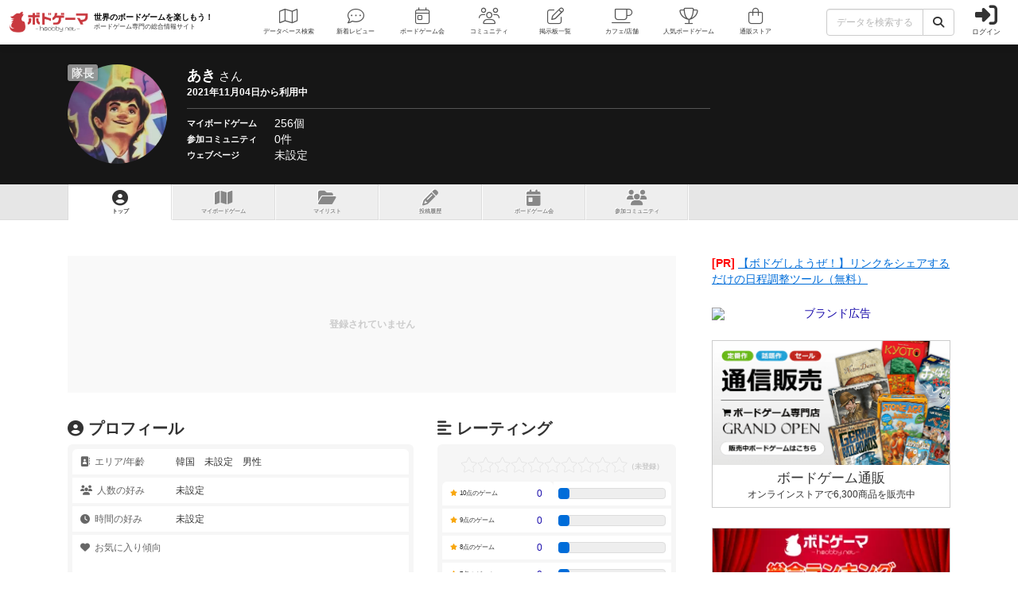

--- FILE ---
content_type: text/css
request_url: https://dm1i7q1ruvbhg.cloudfront.net/assets/component_list--articles-c0f3a315fafe4d7bd413fda3f9dc6c11d2ae1d1db02e444083f35e5c5c791e1c.css
body_size: 4435
content:
.list--articles{*zoom:1;clear:both}.list--articles:after{content:".";display:block;clear:both;height:0;visibility:hidden}.list--articles .themes{padding-bottom:8px;text-align:center}.list--articles .themes a{font-size:1.0rem;color:#006DD9;font-weight:bold;text-decoration:underline;display:inline-block;margin:0 6px}.list--articles>ul>li{*zoom:1}.list--articles>ul>li:after{content:".";display:block;clear:both;height:0;visibility:hidden}.list--articles .category{-webkit-text-shadow:-1px -1px 0px rgba(0,0,0,0.4);-moz-text-shadow:-1px -1px 0px rgba(0,0,0,0.4);-ms-text-shadow:-1px -1px 0px rgba(0,0,0,0.4);text-shadow:-1px -1px 0px rgba(0,0,0,0.4);border-radius:0 0 2px 0;padding:5px 7px;line-height:1;color:#fff;font-weight:bold;display:inline-block;position:absolute}.list--articles .category.reviews{background-color:#2CB200}.list--articles .category.instructions{background-color:#FFA31A}.list--articles .category.strategies{background-color:#8500B2}.list--articles .category.replays{background-color:#911111}.list--articles .cover-game.mute-announce{padding:15px 0;margin:30px 0;background-color:#f9f9f9;color:#aaa}.list--articles .cover-game.hidden{display:none}.list--articles .cover-user{margin-bottom:1px}.list--articles .cover-user.mute-announce{padding:15px 0;margin:15px 0;background-color:#f9f9f9;min-height:0;cursor:pointer}.list--articles .cover-user.mute-announce .mute-announce-text{margin:auto;text-align:center;line-height:1.5}.list--articles .cover-user.hidden{display:none}.list--articles .cover-user .hash{position:absolute;height:0;display:block;margin-top:-120px}.list--articles .cover-user .cover img{border-radius:50% 50%;box-shadow:0 0 5px rgba(0,0,0,0.1);border:1px solid #ddd;display:block;margin-bottom:5px}.list--articles .cover-user .cover a{color:#006DD9;font-weight:bold}.list--articles .cover-user .cover .name{text-align:center}.list--articles .cover-user .cover .relation .button{margin-top:15px;text-align:center;box-shadow:0 0 3px 0 rgba(0,0,0,0.15);border-radius:3px;cursor:pointer;padding:10px 3px;font-size:0.7rem;display:block;color:#333}.list--articles .cover-user .cover .relation .button .font-awesome-icon{padding-left:4px;padding-right:4px}.list--articles .cover-user .cover .relation .relation-content-list .relation-content-list-item a{padding:15px !important;font-size:1.5rem;font-weight:normal;color:#333;display:flex;justify-content:space-between}.list--articles .cover-user .cover .relation .relation-content-list .relation-content-list-item a::before{content:none}.list--articles .cover-user .cover .relation .relation-content-list .relation-content-list-item a i.font-awesome-icon{display:none}.list--articles .cover-user .name{padding:3px 3px 0 3px;font-size:0.8rem;text-decoration:underline}.list--articles .cover-user .attach{border-radius:13px 13px;-ms-box-shadow:0px 0px 10px rgba(0,0,0,0.3);box-shadow:0px 0px 10px rgba(0,0,0,0.3);text-align:center;position:absolute;z-index:1;background-color:#333;width:26px;height:26px;color:#fff;right:0;cursor:pointer}.list--articles .cover-user .attach i.font-awesome-icon{padding-right:0;padding-top:13px;line-height:0;font-size:1.45rem}.list--articles .cover-user .attach:hover{color:#fff;background-color:#555}.list--articles .cover-user .message{clear:both;padding-top:15px}.list--articles .cover-user .message p{background-color:#FFFFBF;border:2px solid #F9A01B;padding:10px;line-height:1.35;font-size:0.8rem;font-weight:bold}.list--articles .cover-user .message p i.font-awesome-icon{border-radius:50% 50%;background-color:#333;color:#fff;padding:2px 4px}.list--articles .cover-user .message p .title{text-align:center;display:block;border-bottom:1px solid #222;padding-bottom:3px;margin-bottom:3px}.list--articles .cover-user .message p .red{color:#C93A40}.list--articles .players{border-radius:6px;margin-bottom:15px;margin-top:-5px}.list--articles .players .player{padding-right:10px;display:inline-block;font-weight:bold}.list--articles .players .player img{border-radius:10px 10px;border:1px solid #ccc;margin-right:5px;width:20px;height:20px;display:inline-block}.list--articles .comment{*zoom:1}.list--articles .comment:after{content:".";display:block;clear:both;height:0;visibility:hidden}.list--articles .comment .opening_day{font-weight:bold}.list--articles .comment .space-title{margin-bottom:15px;padding-bottom:10px;border-bottom:2px solid #2CB200;color:#2CB200;font-weight:bold;font-size:3rem;padding-top:12px}.list--articles .comment .theme{*zoom:1;padding-bottom:15px}.list--articles .comment .theme:after{content:".";display:block;clear:both;height:0;visibility:hidden}.list--articles .comment .theme .item{border-radius:6px;margin:7px 7px 0 0;background-color:#f3f3f3;padding:5px 7px;font-size:0.95rem;color:#333;float:left}.list--articles .comment .data .evalution{font-size:1.2rem}.list--articles .comment .data .evalution .title{font-size:2rem;text-decoration:underline}.list--articles .comment .data .evalution .count{color:#C93A40;font-size:2rem;display:inline;font-weight:bold}.list--articles .comment .data .evalution .poster{display:inline;color:#888;font-weight:normal}.list--articles .comment .data .evalution a{color:#006DD9;text-decoration:underline;font-weight:normal}.list--articles .comment .data .evalution .user{border-radius:10px 10px;width:20px;height:20px;border:1px solid #ccc;display:inline-block;vertical-align:middle;margin-top:-3px}.list--articles .comment .data .evalution .name{font-weight:bold;font-size:1.45rem}.list--articles .comment .data .players,.list--articles .comment .data .playtime,.list--articles .comment .data .playdate{padding-left:7px;display:inline-block;font-size:1.2rem;line-height:1.0}.list--articles .comment .data .players span,.list--articles .comment .data .playtime span,.list--articles .comment .data .playdate span{-webkit-text-shadow:-1px -1px 0px rgba(0,0,0,0.4);-moz-text-shadow:-1px -1px 0px rgba(0,0,0,0.4);-ms-text-shadow:-1px -1px 0px rgba(0,0,0,0.4);text-shadow:-1px -1px 0px rgba(0,0,0,0.4);border-radius:6px;margin-right:4px;padding:4px 5px 3px 5px;display:inline-block;background-color:#006DD9;color:#fff;font-weight:bold;font-size:0.8rem}.list--articles .comment .more{padding-top:8px;text-align:center;display:block;font-weight:bold}.list--articles .comment .text{font-size:1.4rem;line-height:1.4}.list--articles .comment .text .link{font-size:1.45rem}.list--articles .comment .text a{text-decoration:underline}.list--articles .comment .text p{font-size:1.4rem;margin-bottom:10px}.list--articles .comment .text p:last-child{margin-bottom:0}.list--articles .comment .text .date{margin-bottom:8px;font-size:1.1rem;font-weight:bold;color:#666}.list--articles .comment .text table{margin:15px 0;display:table;width:100%}.list--articles .comment .text table th,.list--articles .comment .text table td{font-size:1.4rem;padding:8px;border:1px solid #ddd}.list--articles .comment .text ol,.list--articles .comment .text ul{margin-left:25px;font-size:1.4rem}.list--articles .comment .text ol{list-style-type:decimal}.list--articles .comment .text ul{list-style-type:square}.list--articles .comment .text img{max-width:100% !important}.list--articles .comment .text img.player-thumb{cursor:default}.list--articles .comment .text img.zoomable{cursor:zoom-in}.list--articles .comment .text .fr-video{max-width:100% !important}.list--articles .comment .text .fr-video iframe{max-width:100%}.list--articles .comment .text .fr-emoticon-img{width:1em;display:inline-block;background-repeat:no-repeat !important;background-position:center center !important}.list--articles .comment .text .player-thumb{border-radius:0.7em 0.7em;display:inline-block;background-repeat:no-repeat !important;background-position:center center !important;margin-right:4px;margin-top:-2px;border:1px solid #ccc;width:1.4em !important;height:1.4em !important;max-width:1.4em !important;max-height:1.4em !important;min-width:1.4em !important;min-height:1.4em !important}.list--articles .comment .text .pi{padding-right:0;display:inline-block;font-weight:bold}.list--articles .comment .text .pi:before{padding-right:4px}.list--articles .comment .text .pi.pi-red{color:#FF4D4D}.list--articles .comment .text .pi.pi-blue{color:#4D7AFF}.list--articles .comment .text .pi.pi-white{color:#BBBBBB}.list--articles .comment .text .pi.pi-black{color:#000000}.list--articles .comment .text .pi.pi-yellow{color:#F4DC04}.list--articles .comment .text .pi.pi-orange{color:#FF8000}.list--articles .comment .text .pi.pi-purple{color:#BF00FF}.list--articles .comment .text .pi.pi-green{color:#2DB200}.list--articles .comment .text .pi.pi-brown{color:#B25900}.list--articles .comment .text strong,.list--articles .comment .text b{font-weight:bold}.list--articles .comment .text em{font-family:'游ゴシック', 'Osaka', 'ＭＳ Ｐゴシック', 'MS PGothic', sans-serif;font-style:italic}.list--articles .comment .text .poster{text-align:center;padding-bottom:15px}.list--articles .comment .text .poster a{font-weight:bold;color:#006DD9}.list--articles .comment .text .poster img{border-radius:10px 10px;width:20px;height:20px;margin-top:-2px;display:inline-block;margin-right:5px}.list--articles .comment .vote{margin-top:25px;padding-top:25px;border-top:1px solid #ddd}.list--articles .comment .vote .title{padding-bottom:10px;font-size:1.2rem;font-weight:normal}.list--articles .comment .vote .title .count{color:#006DD9;font-size:2.0rem;font-weight:bold;display:inline}.list--articles .comment .vote .title span{font-weight:bold}.list--articles .comment .vote ul{*zoom:1;text-align:left}.list--articles .comment .vote ul:after{content:".";display:block;clear:both;height:0;visibility:hidden}.list--articles .comment .vote ul li{width:70px;height:70px;padding:5px;cursor:pointer;text-align:left;float:left}.list--articles .comment .vote ul li.signed{background-color:#f3f3f3;border-radius:50% 50%}.list--articles .comment .vote ul li .rank{zoom:80%;z-index:2}.list--articles .comment .vote ul li .cancel{-webkit-text-shadow:-1px -1px 0 white;-moz-text-shadow:-1px -1px 0 white;-ms-text-shadow:-1px -1px 0 white;text-shadow:-1px -1px 0 white;border-radius:50% 50%;-ms-box-shadow:0px 0px 10px rgba(0,0,0,0.3);box-shadow:0px 0px 10px rgba(0,0,0,0.3);width:15px;height:15px;line-height:15px;font-size:1.0rem;text-align:center;background-color:#fff;color:#333;position:absolute;margin-left:45px;z-index:1}.list--articles .comment .vote ul li .cancel i.font-awesome-icon{padding-right:0}.list--articles .comment .vote ul li .wrapper{width:60px;height:60px;display:block;position:relative}.list--articles .comment .vote ul li .icon{-webkit-text-shadow:-1px -1px 0 white;-moz-text-shadow:-1px -1px 0 white;-ms-text-shadow:-1px -1px 0 white;text-shadow:-1px -1px 0 white;border-radius:50% 50%;border:1px solid #ddd;position:absolute;font-weight:bold;width:60px;height:60px;font-size:0.9rem;text-align:center;z-index:1}.list--articles .comment .vote ul li .icon i.font-awesome-icon{margin:6px 0 3px 0;padding-right:0;font-size:2.8rem;text-align:center;display:block}.list--articles .comment .vote ul li .icon{display:none}.list--articles .comment .vote ul li .image{opacity:1}.list--articles .comment .vote ul li .on .image,.list--articles .comment .vote ul li .on .rank{opacity:0}.list--articles .comment .vote ul li .on .icon{display:block;background-color:#fff;color:#006DD9;cursor:pointer}.list--articles .comment .vote ul li .on.self .icon{color:#ccc;background-color:#f3f3f3;cursor:default}.list--articles .comment .vote ul li .on .cancel{display:none}.list--articles .comment .vote ul li .image{position:relative;width:100%;height:100%;padding:100% 0 0;display:block}.list--articles .comment .vote ul li .image img{border-radius:50% 50%;border:1px solid #ddd;position:absolute;top:0;left:0;width:100%;height:100%;display:block;cursor:pointer}.list--articles .comment .scoring-table{margin-top:25px;margin-bottom:25px}.list--articles .comment .scoring-table h2{border-radius:10px 10px;width:150px;display:block;margin:0 auto 10px auto;text-align:center;background-color:#333;color:#fff;padding:5px 10px;font-size:1.45rem}.list--articles .comment .scoring-table table{width:auto;margin:0 auto}.list--articles .comment .scoring-table table tr th,.list--articles .comment .scoring-table table tr td{padding:6px 18px !important}.list--articles .comment .scoring-table table tr th{background-color:#f3f3f3;border:1px solid #ddd;text-align:center}.list--articles .comment .scoring-table table tr td{border:1px solid #ddd;vertical-align:middle;font-size:1.45rem}.list--articles .comment .scoring-table table tr td img{border-radius:10px 10px;width:20px;height:20px;max-width:20px !important;min-width:20px !important;border:1px solid #ccc;margin-top:-1px;margin-right:5px;display:inline-block}.list--articles .comment .scoring-table table tr td.winner .icon{-webkit-text-shadow:-1px -1px 0px rgba(0,0,0,0.4);-moz-text-shadow:-1px -1px 0px rgba(0,0,0,0.4);-ms-text-shadow:-1px -1px 0px rgba(0,0,0,0.4);text-shadow:-1px -1px 0px rgba(0,0,0,0.4);border-radius:6px;padding:6px 8px;text-align:center;background-color:#006DD9;font-size:1.2rem;white-space:nowrap;color:#fff;font-weight:bold}.list--articles .comment .scoring-table table tr td.name{text-align:left}.list--articles .comment .scoring-table table tr td.point{text-align:center}.list--articles .comment .social-buttons{text-align:center}.list--articles .comment .social-buttons .wrapper{border-radius:10px 10px;font-weight:bold;display:inline-block;margin-top:15px}.list--articles .comment .social-buttons .wrapper p{font-size:1.45rem;line-height:1.4;margin-bottom:10px}.list--articles .more{text-align:center;font-weight:bold;font-size:1.45rem;text-decoration:underline}.list--articles .more a{color:#006DD9}.list--articles .blank{margin-top:15px;font-size:1.45rem;line-height:1.6;text-align:center;background-color:#F6F8F9;padding:25px 0}.list--articles .blank a{text-decoration:none;color:#555555;font-weight:bold}.list--articles .new-comment label{display:block;text-align:center}.list--articles .new-comment .fr-separator{margin:2px 0 !important}.list--articles .new-comment .fr-btn{margin:0 !important}.list--articles .new-comment .fr-toolbar{border-radius:0 0;box-shadow:none;border:1px solid #ddd;border-top:none;padding:0 !important}.list--articles .new-comment .fr-toolbar i.font-awesome-icon{padding-right:0}.list--articles .new-comment .fr-quick-insert{display:none}.list--articles .new-comment .fr-wrapper{box-shadow:none !important}.list--articles .new-comment .fr-box.fr-basic.fr-top{box-shadow:none !important;border:1px solid #ddd;border-left:none;border-right:none;border-top:3px solid #555}.list--articles .new-comment .input{margin-top:5px}.list--articles .new-comment .fr-view{padding-left:0;padding-right:0;font-size:1.4rem;line-height:1.4}.list--articles .new-comment .fr-view p{margin-bottom:10px}.list--articles .new-comment .fr-view img{margin:10px 0}.list--articles .new-comment .submit{margin-top:6px;text-align:center}.list--articles .new-comment .submit input{border-radius:4px 4px;-webkit-text-shadow:-1px -1px 0px rgba(0,0,0,0.4);-moz-text-shadow:-1px -1px 0px rgba(0,0,0,0.4);-ms-text-shadow:-1px -1px 0px rgba(0,0,0,0.4);text-shadow:-1px -1px 0px rgba(0,0,0,0.4);text-align:center;padding:6px 25px;display:inline-block;font-weight:bold;font-size:1.45rem;outline:none;border:1px solid #006DD9;background-color:#1188FF;border-bottom:4px solid #006DD9;color:#FFFFFF}.list--articles .new-comment .submit input:hover{background-color:#228ffb}.list--articles .actions{display:flex;align-items:center;justify-content:center}.list--articles .actions .latest .btn,.list--articles .actions .notification .btn,.list--articles .actions .new .btn{border-radius:40px 40px;width:80px;height:80px;margin:0 10px;font-size:0.9rem;border:1px solid #ddd;color:#888;line-height:1;font-weight:bold;display:flex;align-items:center;flex-wrap:wrap;justify-content:center;background-color:#fff}.list--articles .actions .latest .btn:hover,.list--articles .actions .notification .btn:hover,.list--articles .actions .new .btn:hover{border-color:#555;color:#555}.list--articles .actions .latest .btn.on,.list--articles .actions .notification .btn.on,.list--articles .actions .new .btn.on{color:#FFA31A;border-color:#FFA31A}.list--articles .actions .latest .btn:before,.list--articles .actions .notification .btn:before,.list--articles .actions .new .btn:before{width:100%;font-size:4rem;line-height:0;margin-top:15px;margin-bottom:10px;font-family:FontAwesome;display:block;font-weight:normal}.list--articles .actions .latest a:before{content:'\f063'}.list--articles .actions .notification .btn:before{content:'\f028'}.list--articles .actions .new a:before{content:'\f040'}.appreciation{background-color:#f3f3f3;padding:10px;color:#888;line-height:1.3;font-size:0.8rem}.appreciation a{font-weight:bold;text-decoration:underline}.sns{*zoom:1;clear:both;text-align:center}.sns:after{content:".";display:block;clear:both;height:0;visibility:hidden}.sns .social-area-syncer{height:auto}.sns .social-area-syncer .social-button-syncer{*zoom:1;margin:0 auto !important;border:none !important;list-style-type:none !important;text-align:center !important;display:inline-block}.sns .social-area-syncer .social-button-syncer:after{content:".";display:block;clear:both;height:0;visibility:hidden}.sns .social-area-syncer .social-button-syncer li{text-align:center;height:75px;padding:0}.sns .social-area-syncer .social-button-syncer li.sc-fb{z-index:99;width:89px}.sns p{text-align:center;padding:10px 5px 0 5px;font-size:1.2rem;line-height:1.4;font-weight:bold;color:#444444}@media only screen and (max-width: 767px){.list--articles{margin-top:15px !important;margin-bottom:0 !important}.list--articles .button--new,.list--articles .button--edit{margin-top:15px;margin-bottom:0}.list--articles>ul{margin-top:15px}.list--articles>ul>li{border-top:4px solid #e9e9e9;padding:15px;margin:0 -15px}.list--articles>ul>li:first-child{padding-top:0;border-top:none}.list--articles.comments{margin-bottom:15px}.list--articles.comments>ul>li:first-child{padding-top:15px;border-top:4px solid #e9e9e9}.list--articles.comments>ul>li:last-child{border-bottom:4px solid #e9e9e9}.list--articles .category{font-size:1.45rem}.list--articles .cover-user{padding-bottom:0}.list--articles .cover-user.mute-announce{margin-top:15px;margin-bottom:0;margin-left:-15px;margin-right:-15px;padding-left:15px;padding-right:15px}.list--articles .cover-user .cover{display:flex}.list--articles .cover-user .cover a{width:80px;height:80px}.list--articles .cover-user .cover a img{width:80px;height:80px;margin-bottom:0}.list--articles .cover-user .cover .sns{width:100%}.list--articles .cover-user .cover .sns .social-area-syncer .social-button-syncer{display:flex;flex-wrap:wrap}.list--articles .cover-user .cover .sns .social-area-syncer .social-button-syncer li{width:calc(100% / 4)}.list--articles .cover-user .cover .sns .social-area-syncer .social-button-syncer li.facebook{width:27%}.list--articles .cover-user .cover .sns .social-area-syncer .social-button-syncer li.twitter{width:25%}.list--articles .cover-user .cover .sns .social-area-syncer .social-button-syncer li.hatebu{width:27%}.list--articles .cover-user .cover .sns .social-area-syncer .social-button-syncer li.pocket{width:21%}.list--articles .cover-user .cover.users{*zoom:1;display:block}.list--articles .cover-user .cover.users:after{content:".";display:block;clear:both;height:0;visibility:hidden}.list--articles .cover-user .cover.users h2{padding-bottom:15px}.list--articles .cover-user .cover.users h2 .played_on{display:block;float:right}.list--articles .cover-user .cover.users .friends,.list--articles .cover-user .cover.users .guests{display:flex;justify-content:space-around;flex-wrap:wrap;padding-bottom:25px}.list--articles .cover-user .cover.users .player{*zoom:1;width:calc((100% / 3) - 15px);height:calc(100% - 1em);margin-bottom:10px}.list--articles .cover-user .cover.users .player:after{content:".";display:block;clear:both;height:0;visibility:hidden}.list--articles .cover-user .cover.users .player .name{overflow:hidden;white-space:nowrap;text-overflow:ellipsis;width:100%}.list--articles .cover-user .cover.users .player .image{position:relative;width:100%;height:100%;padding:100% 0 0;display:block}.list--articles .cover-user .cover.users .player .image img{width:100%;height:auto;position:absolute;top:0;left:0;width:100%;height:100%}.list--articles .cover-user .message{padding-top:0;padding-bottom:35px}.list--articles .cover-user .comment-header{display:flex;justify-content:space-between;align-items:center;margin-bottom:8px}.list--articles .cover-user .menu{order:2}.list--articles .cover-user .menu .dropdown{width:30px;text-align:center}.list--articles .cover-user .menu .dropdown .expander{display:inline-block;font-size:2rem;width:100%}.list--articles .cover-user .menu .dropdown .expander .font-awesome-icon{padding-right:0}.list--articles .cover-user .menu .dropdown .expander .fa-ellipsis-v{color:#bbb}.list--articles .cover-user .menu .dropdown .relation-content-list{max-width:200px}.list--articles .cover-user .menu .dropdown .relation-content-list .dropdown-header{padding:6px 10px;font-size:1rem;display:flex}.list--articles .cover-user .menu .dropdown .relation-content-list .dropdown-header .nickname{display:block;padding-right:5px;overflow:hidden;white-space:nowrap;text-overflow:ellipsis}.list--articles .cover-user .menu .dropdown .relation-content-list .relation-content-list-item a{padding:15px !important}.list--articles .cover-user .menu .dropdown .relation-content-list .relation-content-list-item a::before{content:none}.list--articles .cover-game.mute-announce{margin-top:15px;margin-bottom:15px;margin-right:-15px;margin-left:-15px;padding-right:15px;padding-left:15px}.list--articles .cover-game .cover{margin-bottom:10px}.list--articles .cover-game .cover img{display:block;width:100%}.list--articles .comment .data{display:flex;flex-direction:column;order:1;line-height:1}.list--articles .comment .data .date{padding-bottom:8px;font-size:1.0rem;order:1;color:#777}.list--articles .comment .data .evalution{font-size:1.0rem;font-weight:bold;order:2}.list--articles .comment .text{padding-bottom:15px}.list--articles .comment .text p{font-size:1.55rem}.list--articles .comment .text img,.list--articles .comment .text .fr-video,.list--articles .comment .text .fr-video iframe{width:100%;max-width:100% !important;min-width:100% !important;z-index:-1}.list--articles .comment .text .poster img{width:20px !important;height:20px !important;max-width:20px !important;max-height:20px !important;min-width:20px !important;min-height:20px !important}.list--articles .comment .social-buttons .wrapper{display:block;*zoom:1}.list--articles .comment .social-buttons .wrapper:after{content:".";display:block;clear:both;height:0;visibility:hidden}.list--articles .blank{margin-top:15px}}@media only screen and (max-width: 991px){.list--articles{margin-bottom:35px}.list--articles .actions.fixed{width:calc(100% - 30px);position:fixed;bottom:65px;z-index:1}.list--articles .actions.relative{margin-top:25px;margin-bottom:15px}.list--articles .comment .vote{margin-top:0;padding-bottom:15px}.list--articles .comment .vote .title{margin-top:0;font-weight:bold;margin-bottom:0}.list--articles .comment .vote .divide{width:100%;white-space:nowrap;overflow-y:hidden;overflow-x:scroll;-webkit-overflow-scrolling:touch;overflow-scrolling:touch}.list--articles .comment .vote .divide ul{width:560px}.list--articles .title,#games-actions .title{font-size:1.45rem;color:#222;font-weight:bold;margin-top:15px;margin-bottom:10px}}@media only screen and (min-width: 768px){.sns{width:100%}.sns .social-area-syncer{padding-top:20px}.list--articles.comments{border-top:1px dotted #ccc}.list--articles.comments>ul>li{border-bottom:1px dotted #ccc}.list--articles.comments>ul>li:last-child{border-bottom:none}.list--articles>ul>li{min-height:160px;padding-top:25px;padding-bottom:25px}.list--articles .category{font-size:1.2rem}.list--articles .cover-user,.list--articles .cover-game{display:flex;flex-direction:row-reverse}.list--articles .cover-user .cover,.list--articles .cover-game .cover{width:100px;display:block}.list--articles .cover-user .cover.users h2,.list--articles .cover-game .cover.users h2{text-align:center}.list--articles .cover-user .cover.users h2 .played_on,.list--articles .cover-game .cover.users h2 .played_on{display:block;margin-bottom:5px;font-size:1.2rem}.list--articles .cover-user .cover.users .player,.list--articles .cover-game .cover.users .player{padding-bottom:15px !important}.list--articles .cover-user h3,.list--articles .cover-game h3{margin-top:6px;margin-bottom:19px;text-align:center}.list--articles .cover-user:last-child{padding-bottom:0}.list--articles .cover-user .cover{width:100px}.list--articles .cover-user .cover img{width:100px;height:100px}.list--articles .cover-user .comment{width:calc(100% - 100px);padding-left:25px;position:relative}.list--articles .cover-game .cover{width:180px}.list--articles .cover-game .cover img{width:180px;height:135px}.list--articles .cover-game .comment{width:calc(100% - 180px);padding-left:15px}.list--articles .cover-none .comment{padding-left:0}.list--articles .cover-user .comment .data,.list--articles .cover-game .comment .data,.list--articles .cover-none .comment .data{*zoom:1;padding-top:3px}.list--articles .cover-user .comment .data:after,.list--articles .cover-game .comment .data:after,.list--articles .cover-none .comment .data:after{content:".";display:block;clear:both;height:0;visibility:hidden}.list--articles .cover-user .comment .data .date,.list--articles .cover-game .comment .data .date,.list--articles .cover-none .comment .data .date{padding-top:8px;font-size:0.8rem;float:right}.list--articles .cover-user .comment .data .evalution,.list--articles .cover-game .comment .data .evalution,.list--articles .cover-none .comment .data .evalution{float:left}.list--articles .cover-user .comment .text,.list--articles .cover-game .comment .text,.list--articles .cover-none .comment .text{margin-top:10px}.list--articles .cover-user .comment .text .fr-emoticon-img,.list--articles .cover-game .comment .text .fr-emoticon-img,.list--articles .cover-none .comment .text .fr-emoticon-img{height:1.2em}.list--articles .cover-user .comment .text .player-thumb,.list--articles .cover-game .comment .text .player-thumb,.list--articles .cover-none .comment .text .player-thumb{border-radius:0.7em 0.7em;margin-right:3px}.list--articles .cover-user .empty,.list--articles .cover-game .empty,.list--articles .cover-none .empty{line-height:1.5}}@media only screen and (min-width: 992px){.list--articles{padding-bottom:35px}.list--articles .actions.fixed{width:calc(100% - 320px);padding-left:135px;position:fixed;bottom:15px;left:0;z-index:1}.list--articles .actions.relative{margin-top:35px}}@media only screen and (min-width: 1200px){.list--articles .category{font-size:1.45rem}.list--articles .comment .text p{font-size:1.6rem}.list--articles .cover-user{min-height:167px}.list--articles .cover-user .cover{width:100px}.list--articles .cover-user .cover img{width:100px;height:100px}.list--articles .cover-user .comment{padding-left:25px}.list--articles .cover-game{min-height:230px}.list--articles .cover-game .cover{width:240px}.list--articles .cover-game .cover img{width:240px;height:180px}.list--articles .cover-game .comment{padding-left:25px}}


--- FILE ---
content_type: text/css
request_url: https://dm1i7q1ruvbhg.cloudfront.net/assets/friends-74a6f94a42ccfa7c40364e257165f0f111b52a155b08ed7f681042a3a6e03336.css
body_size: 5371
content:
#layout.show{max-width:1200px;margin:0 auto}#title.index{-webkit-text-shadow:-1px -1px 0px rgba(0,0,0,0.4);-moz-text-shadow:-1px -1px 0px rgba(0,0,0,0.4);-ms-text-shadow:-1px -1px 0px rgba(0,0,0,0.4);text-shadow:-1px -1px 0px rgba(0,0,0,0.4);background-color:#000;background:#000;background:linear-gradient(to bottom, #000 0%, #222 100%);filter:progid:DXImageTransform.Microsoft.gradient( startColorstr='$color1', endColorstr='$color2', GradientType=0 );color:#FFFFFF}#title.index h1{padding:10px 0;font-size:3rem;text-align:center;font-weight:bold;line-height:1.2}#title.index h1 span{line-height:1.5;font-size:1.45rem;display:block}#title.show{background-color:#161616;color:#FFFFFF}#title.show .wrapper{max-width:1160px}@media screen and (min-width: 1200px){#title.show .wrapper{margin:0 auto}}#title.show .profile{*zoom:1}#title.show .profile:after{content:".";display:block;clear:both;height:0;visibility:hidden}#title.show .profile .image{display:block;position:absolute}#title.show .profile .image img{border-radius:50% 50%;display:block}#title.show .profile .data h1{overflow:hidden;white-space:nowrap;text-overflow:ellipsis;-webkit-text-shadow:-1px -1px 0px rgba(0,0,0,0.4);-moz-text-shadow:-1px -1px 0px rgba(0,0,0,0.4);-ms-text-shadow:-1px -1px 0px rgba(0,0,0,0.4);text-shadow:-1px -1px 0px rgba(0,0,0,0.4);border-bottom:1px solid #555;padding-bottom:12px;margin-bottom:5px;font-size:1.8rem;font-weight:bold;line-height:1.1}@media screen and (min-width: 768px){#title.show .profile .data h1{padding-top:5px}}#title.show .profile .data h1 var{font-size:1.45rem;padding-left:4px}#title.show .profile .data h1 a{color:#FFFFFF;text-decoration:none}#title.show .profile .data h1 span{padding-top:4px;line-height:1.3;font-size:1.2rem;display:block}#title.show .profile .data .rank,#title.show .profile .data .area,#title.show .profile .data .like,#title.show .profile .data .myboardgame,#title.show .profile .data .webpage{display:flex;align-items:center;padding-top:6px}#title.show .profile .data .rank .label,#title.show .profile .data .rank .name,#title.show .profile .data .area .label,#title.show .profile .data .area .name,#title.show .profile .data .like .label,#title.show .profile .data .like .name,#title.show .profile .data .myboardgame .label,#title.show .profile .data .myboardgame .name,#title.show .profile .data .webpage .label,#title.show .profile .data .webpage .name{display:inline-block}#title.show .profile .data .rank .label,#title.show .profile .data .area .label,#title.show .profile .data .like .label,#title.show .profile .data .myboardgame .label,#title.show .profile .data .webpage .label{width:110px;padding:0;text-align:left;flex-shrink:0}#title.show .profile .data .rank .name,#title.show .profile .data .area .name,#title.show .profile .data .like .name,#title.show .profile .data .myboardgame .name,#title.show .profile .data .webpage .name{overflow:hidden;white-space:nowrap;text-overflow:ellipsis}#title.show .profile .data .rank .name i.font-awesome-icon,#title.show .profile .data .area .name i.font-awesome-icon,#title.show .profile .data .like .name i.font-awesome-icon,#title.show .profile .data .myboardgame .name i.font-awesome-icon,#title.show .profile .data .webpage .name i.font-awesome-icon{width:1.5rem;margin-right:5px;text-align:center;padding-right:0}#title.show .profile .data .rank .name a,#title.show .profile .data .area .name a,#title.show .profile .data .like .name a,#title.show .profile .data .myboardgame .name a,#title.show .profile .data .webpage .name a{color:#fff}#title.show .profile .data .rank{padding-top:10px;border-top:1px solid #555}#title #friend-follow{width:100%}#title #friend-follow a{border-radius:22px 22px;width:100%;padding:10px 15px;border:1px solid #006DD9;text-align:center;font-weight:normal;font-size:2rem;display:block;text-decoration:none}#title #friend-follow a .font-awesome-icon{pointer-events:none;padding-right:3px}#title #friend-follow a.follow{background-color:#fff;color:#006DD9}#title #friend-follow a.unfollow{color:#fff;background-color:#006DD9}#title .friend-control{display:flex;align-items:center}#title .user-menu{width:50px;text-align:right}#title .user-menu .user-menu-expander{color:#fff;font-size:2.5rem;width:100%;display:block}#title .user-menu .user-menu-expander .fa-cog{padding:0}#title .user-menu .user-menu-list{border-radius:4px}#title .user-menu .user-menu-list .user-menu-list-item a{padding:15px !important;font-size:1.5rem;border-radius:4px}#title .user-menu .user-menu-list .user-menu-list-item a:hover{border-radius:4px}#title .user-menu .user-menu-list .user-menu-list-item a::before{content:none}#friends--tab{background-color:#e6e6e6;border-bottom:1px solid #DDDDDD}#friends--tab.friends-show .tab.show a,#friends--tab.friends-posts .tab.posts a,#friends--tab.friends-events .tab.events a,#friends--tab.friends-communities .tab.communities a,#friends--tab.friends-together .tab.boardgames a,#friends--tab.friends-mylist .tab.mylist a,#friends--tab.friends-boardgames .tab.boardgames a,#friends--tab.friends-interest_watching .tab.boardgames a,#friends--tab.friends-interest_played .tab.boardgames a,#friends--tab.friends-interest_favorite .tab.boardgames a,#friends--tab.friends-interest_have .tab.boardgames a{background-color:#FFFFFF;border-bottom:1px solid #FFFFFF;color:#333;-webkit-text-shadow:-1px -1px 0 white;-moz-text-shadow:-1px -1px 0 white;-ms-text-shadow:-1px -1px 0 white;text-shadow:-1px -1px 0 white}#friends--tab .menu{width:100%;max-width:1110px;margin:0 auto;display:flex;align-items:center;border-left:1px solid #DDDDDD}#friends--tab .menu .tab{margin-bottom:-1px}@media screen and (max-width: 767px){#friends--tab .menu .tab{width:calc(100% / 6)}}@media screen and (min-width: 768px){#friends--tab .menu .tab{width:130px}}#friends--tab .menu .tab:last-child{border-right:1px solid #fff}#friends--tab .menu .tab a{-webkit-text-shadow:-1px -1px 0 white;-moz-text-shadow:-1px -1px 0 white;-ms-text-shadow:-1px -1px 0 white;text-shadow:-1px -1px 0 white;padding:7px 0;background-color:#EEEEEE;border-right:1px solid #DDDDDD;border-bottom:1px solid #DDDDDD;border-left:1px solid #FFFFFF;color:#888;text-decoration:none;text-align:center;font-weight:bold;font-size:0.65rem;display:block}#friends--tab .menu .tab a:hover{color:#222}#friends--tab .menu .tab a i.font-awesome-icon{padding-right:0;margin-bottom:4px;font-size:2rem;display:block;height:1em}.friends--title{display:flex;align-items:center;justify-content:space-between}@media screen and (min-width: 768px){.friends--title{margin-bottom:10px}}@media screen and (max-width: 767px){.friends--title{margin:0 -15px;background-color:#f3f3f3;color:#fff;background:#333;padding:13px 15px;text-align:center;font-weight:bold}}@media screen and (max-width: 767px){.friends--title-text{padding:0 !important;margin:0 !important;font-size:1.6rem !important}}@media screen and (min-width: 768px){.friends--title-text{font-size:2rem !important;border:none !important;color:#333 !important}}.friends--title-option a{color:#aaa;font-size:1.2rem;text-decoration:underline}@media screen and (min-width: 768px){#friends--data{display:flex;justify-content:space-between;margin-bottom:35px}}@media screen and (min-width: 768px){#friends--data .friends--data-rating{width:300px}}@media screen and (min-width: 992px){#friends--data .friends--data-rating{width:280px}}@media screen and (min-width: 1200px){#friends--data .friends--data-rating{width:300px}}#friends--data .friends--data-rating .rating--result{text-align:center}@media screen and (max-width: 767px){#friends--data .friends--data-rating .rating--result{padding:15px 0;background-color:#f6f6f6}}@media screen and (min-width: 768px){#friends--data .friends--data-rating .rating--result{padding:10px 0}}@media screen and (max-width: 767px){#friends--data .friends--data-rating .rating--result-stars{font-size:2.3rem}}@media screen and (min-width: 768px){#friends--data .friends--data-rating .rating--result-stars{font-size:1.9rem}}@media screen and (min-width: 992px){#friends--data .friends--data-rating .rating--result-stars{font-size:1.7rem}}@media screen and (min-width: 1200px){#friends--data .friends--data-rating .rating--result-stars{font-size:1.9rem}}@media screen and (min-width: 1400px){#friends--data .friends--data-rating .rating--result-stars{font-size:1.9rem}}#friends--data .friends--data-rating .rating--result-hidden{font-size:1.1rem;font-weight:bold}@media screen and (min-width: 768px){#friends--data .friends--data-rating .rating--result-data{font-size:1.4rem}}@media screen and (min-width: 992px){#friends--data .friends--data-rating .rating--result-data{font-size:1.3rem}}@media screen and (min-width: 1200px){#friends--data .friends--data-rating .rating--result-data{font-size:1.4rem}}@media screen and (min-width: 1400px){#friends--data .friends--data-rating .rating--result-data{font-size:1.5rem}}@media screen and (max-width: 767px){#friends--data .friends--data-rating-table{margin:0 -15px}}@media screen and (min-width: 768px){#friends--data .friends--data-rating-table{line-height:1.15;background-color:#f6f6f6;border-radius:6px 6px;padding:6px}}#friends--data .friends--data-rating-table table{width:100%}@media screen and (max-width: 767px){#friends--data .friends--data-rating-table table tr{border-top:1px solid #ddd}}@media screen and (min-width: 768px){#friends--data .friends--data-rating-table table tr{background-color:#fff}#friends--data .friends--data-rating-table table tr:first-child th{border-radius:6px 0 0 0}#friends--data .friends--data-rating-table table tr:first-child td{border-radius:0 6px 0 0}#friends--data .friends--data-rating-table table tr:last-child th{border-radius:0 0 0 6px}#friends--data .friends--data-rating-table table tr:last-child td{border-radius:0 0 6px 0}#friends--data .friends--data-rating-table table tr:not(:first-child){border-top:4px solid #f6f6f6}}#friends--data .friends--data-rating-table table tr th{width:105px;font-weight:normal;font-size:0.8rem}@media screen and (max-width: 767px){#friends--data .friends--data-rating-table table tr th{padding:15px 0 15px 10px}}@media screen and (min-width: 768px){#friends--data .friends--data-rating-table table tr th{padding-left:10px}}#friends--data .friends--data-rating-table table tr th .font-awesome-icon{padding-right:3px !important;color:#F8A710}#friends--data .friends--data-rating-table table tr td{font-size:1.2rem;line-height:1.4}@media screen and (max-width: 767px){#friends--data .friends--data-rating-table table tr td{padding:7px 15px 7px 6px}}@media screen and (min-width: 768px){#friends--data .friends--data-rating-table table tr td{padding:7px 7px 7px 6px}}#friends--data .friends--data-rating-table table tr td.num{width:35px;text-align:center}#friends--data .friends--data-rating-table table tr td.bar .base{display:block;background:#eee;height:1.15em;margin-bottom:-1.15em;border-radius:4px 4px;padding:2px 0;border:1px solid #ddd}#friends--data .friends--data-rating-table table tr td.bar .line{border-radius:4px;height:1.15em;float:left;display:block}#friends--data .friends--data-rating-table table tr td.bar .line.rating{background-color:#006DD9}#friends--data .friends--data-rating-table table tr td.ratio{width:50px;padding-left:0;vertical-align:middle;text-align:right}@media screen and (min-width: 768px){#friends--data .friends--data-favorites{width:calc(100% - 330px)}}@media screen and (min-width: 992px){#friends--data .friends--data-favorites{width:calc(100% - 310px)}}@media screen and (min-width: 1200px){#friends--data .friends--data-favorites{width:calc(100% - 330px)}}@media screen and (max-width: 767px){#friends--data .friends--data-favorites-profile{margin:0 -15px;font-size:1.4rem}}@media screen and (min-width: 768px){#friends--data .friends--data-favorites-profile{background-color:#f6f6f6;padding:6px;border-radius:6px 6px;font-size:1.2rem}}#friends--data .friends--data-favorites-profile-item{display:flex;align-items:center;background-color:#fff}@media screen and (min-width: 768px){#friends--data .friends--data-favorites-profile-item{padding:10px 10px}}@media screen and (max-width: 767px){#friends--data .friends--data-favorites-profile-item{border-bottom:1px solid #ddd;padding:13px 10px}}#friends--data .friends--data-favorites-profile-item:first-child{border-radius:6px 6px 0 0}@media screen and (min-width: 768px){#friends--data .friends--data-favorites-profile-item:not(:first-child){margin-top:4px}}#friends--data .friends--data-favorites-profile-item-label{width:120px;color:#666}#friends--data .friends--data-favorites-profile-item-value{width:calc(100% - 130px)}#friends--data .friends--data-favorites-profile-graph{margin-top:4px;background-color:#fff;border-radius:0 0 6px 6px;position:relative}@media screen and (max-width: 767px){#friends--data .friends--data-favorites-profile-graph{padding-bottom:10px}}@media screen and (min-width: 768px){#friends--data .friends--data-favorites-profile-graph{padding-bottom:15px}}@media screen and (min-width: 992px){#friends--data .friends--data-favorites-profile-graph{padding-bottom:10px}}@media screen and (min-width: 1200px){#friends--data .friends--data-favorites-profile-graph{padding-bottom:10px}}#friends--data .friends--data-favorites-profile-graph-title{display:flex;align-items:center;justify-content:space-between}@media screen and (max-width: 767px){#friends--data .friends--data-favorites-profile-graph-title{padding:10px 10px 20px 10px}}@media screen and (min-width: 768px){#friends--data .friends--data-favorites-profile-graph-title{margin-bottom:15px;padding:10px}}@media screen and (min-width: 992px){#friends--data .friends--data-favorites-profile-graph-title{margin-bottom:25px}}@media screen and (min-width: 1200px){#friends--data .friends--data-favorites-profile-graph-title{margin-bottom:15px}}#friends--data .friends--data-favorites-profile-graph-title-label{color:#666}#friends--data .friends--data-favorites-profile-graph-title-compare{background:none;border:none;outline:none;color:#888}#friends--data .friends--data-favorites-profile-graph-title-compare:hover{color:#000}#friends--data .friends--data-favorites-profile-graph-title-compare[data-toggle-chart="add"] .on{display:none}#friends--data .friends--data-favorites-profile-graph-title-compare[data-toggle-chart="remove"] .font-awesome-icon{color:#006DD9}#friends--data .friends--data-favorites-profile-graph-title-compare[data-toggle-chart="remove"] .off{display:none}@media screen and (max-width: 767px){#friends--posts #articles{margin:-15px -15px 0 -15px}}@media screen and (min-width: 768px){#friends--posts{margin-bottom:35px}#friends--posts .list--posts{margin-bottom:0}}@media screen and (max-width: 767px){#friends--events .friends--events{margin:0 -15px}}#friends--events .friends--events-item{border-bottom:1px solid #ddd}#friends--events .friends--events-item:last-child{border-bottom:none}#friends--events .friends--events-item-link{display:flex;align-items:center;justify-content:flex-start;text-decoration:none;color:#333}@media screen and (max-width: 767px){#friends--events .friends--events-item-link{padding:15px}}@media screen and (min-width: 768px){#friends--events .friends--events-item-link{padding:10px 0}}#friends--events .friends--events-item-link:hover .text{text-decoration:underline}#friends--events .friends--events-item-link-image{width:95px;height:50px;background-size:cover;background-repeat:no-repeat}@media screen and (max-width: 767px){#friends--events .friends--events-item-link-image{margin-left:12px;order:2}}@media screen and (min-width: 768px){#friends--events .friends--events-item-link-image{margin-right:12px}}#friends--events .friends--events-item-link-image.main-image-blank{background-image:url(https://dm1i7q1ruvbhg.cloudfront.net/assets/events/main_dummy-bd6fd48d58692e5f8302d25997c85450b7fc8f42c3a5ecd624d5d7d453432202.png)}@media screen and (max-width: 767px){#friends--events .friends--events-item-link-data{width:calc(100% - 107px);display:flex;flex-wrap:wrap;overflow:hidden;white-space:nowrap;text-overflow:ellipsis}}@media screen and (min-width: 768px){#friends--events .friends--events-item-link-data{width:calc(100% - 107px);display:flex;align-items:center;justify-content:space-between}}#friends--events .friends--events-item-link-data-name{overflow:hidden;white-space:nowrap;text-overflow:ellipsis;line-height:1.2}@media screen and (max-width: 767px){#friends--events .friends--events-item-link-data-name{font-size:2rem;width:100%;order:2}}@media screen and (min-width: 768px){#friends--events .friends--events-item-link-data-name{font-size:1.8rem}}#friends--events .friends--events-item-link-data-stats{white-space:nowrap}@media screen and (max-width: 767px){#friends--events .friends--events-item-link-data-stats{order:1;margin-bottom:7px;display:flex}}#friends--events .friends--events-item-link-data-stats .icon{display:inline-block;background-color:#f3f3f3;border-radius:5px 5px;padding:4px 6px;font-size:1.0rem;order:2}@media screen and (max-width: 767px){#friends--events .friends--events-item-link-data-stats .icon{margin-right:7px}}@media screen and (min-width: 768px){#friends--events .friends--events-item-link-data-stats .icon{margin-left:5px}}#friends--events .friends--events-item-link-data-stats .icon.enable{color:#fff;background-color:#C93A40;font-weight:bold}#friends--events .friends--events-item-link-data-stats .icon.number{color:#fff;background-color:#006DD9;font-weight:bold}@media screen and (max-width: 767px){#friends--events .friends--events-item-link-data-stats .icon.number{order:1}}#friends--events .friends--events .empty{line-height:1.4}@media screen and (max-width: 767px){#friends--events .friends--events .empty{margin:15px}}@media screen and (min-width: 768px){#friends--events .list--events-item:first-child{margin-top:0}}@media screen and (min-width: 768px){#friends--communities{margin-bottom:35px}}#friends--communities:first-child{border-top:none}@media screen and (max-width: 767px){#friends--communities .community-list{margin:-15px;background-color:#fff;padding:15px 15px}#friends--communities .community-list .community-item{margin-bottom:15px;border:1px solid #ddd;border-radius:6px 6px;box-shadow:none}#friends--communities .community-list .community-item__image img{border-radius:6px 6px 0 0}}@media screen and (max-width: 767px){#friends--communities .friends--communities{margin:0 -15px}}#friends--communities .friends--communities-item{border-bottom:1px solid #ddd}#friends--communities .friends--communities-item:last-child{border-bottom:none}#friends--communities .friends--communities-item-link{display:flex;align-items:center;justify-content:flex-start;text-decoration:none;color:#333}@media screen and (max-width: 767px){#friends--communities .friends--communities-item-link{padding:15px}}@media screen and (min-width: 768px){#friends--communities .friends--communities-item-link{padding:10px 0}}#friends--communities .friends--communities-item-link:hover .text{text-decoration:underline}@media screen and (max-width: 767px){#friends--communities .friends--communities-item-link-image{order:2}}#friends--communities .friends--communities-item-link-image img{width:50px;height:50px;border-radius:25px 25px}@media screen and (max-width: 767px){#friends--communities .friends--communities-item-link-image img{margin-left:12px}}@media screen and (min-width: 768px){#friends--communities .friends--communities-item-link-image img{margin-right:12px}}@media screen and (max-width: 767px){#friends--communities .friends--communities-item-link-data{display:flex;flex-wrap:wrap;overflow:hidden;white-space:nowrap;text-overflow:ellipsis}}@media screen and (min-width: 768px){#friends--communities .friends--communities-item-link-data{width:calc(100% - 62px);display:flex;align-items:center;justify-content:space-between}}#friends--communities .friends--communities-item-link-data-name{overflow:hidden;white-space:nowrap;text-overflow:ellipsis;line-height:1.2}@media screen and (max-width: 767px){#friends--communities .friends--communities-item-link-data-name{font-size:2rem;width:100%;order:2}}@media screen and (min-width: 768px){#friends--communities .friends--communities-item-link-data-name{font-size:1.8rem}}#friends--communities .friends--communities-item-link-data-stats{white-space:nowrap}@media screen and (max-width: 767px){#friends--communities .friends--communities-item-link-data-stats{order:1;margin-bottom:7px;display:flex}}#friends--communities .friends--communities-item-link-data-stats .icon{display:inline-block;background-color:#f3f3f3;border-radius:5px 5px;padding:4px 6px;font-size:1.0rem}@media screen and (max-width: 767px){#friends--communities .friends--communities-item-link-data-stats .icon{margin-right:7px;order:2}}@media screen and (min-width: 768px){#friends--communities .friends--communities-item-link-data-stats .icon{margin-left:5px}}#friends--communities .friends--communities-item-link-data-stats .icon.secret,#friends--communities .friends--communities-item-link-data-stats .icon.approval{color:#fff;background-color:#555;font-weight:bold}#friends--communities .friends--communities-item-link-data-stats .icon.number{color:#fff;background-color:#006DD9;font-weight:bold}@media screen and (max-width: 767px){#friends--communities .friends--communities-item-link-data-stats .icon.number{order:1}}#friends--communities .friends--communities .empty{line-height:1.4}@media screen and (max-width: 767px){#friends--communities .friends--communities .empty{margin:15px}}#friend--together .friend--together-notice{margin-bottom:15px;padding:10px;background-color:#f3f3f3;border-radius:6px 6px;line-height:1.4;font-size:1.2rem}#friend--together .friend--together-notice span{font-weight:bold}#friend--together .friend--together-item .friend--together-item-title{border-bottom:1px solid #DDD;text-align:center;margin-top:25px;padding-bottom:15px;margin-bottom:15px}#friend--together .friend--together-item .friend--together-item-title .friend--together-item-title-connect{display:inline-block}#friend--together .friend--together-item .friend--together-item-title .friend--together-item-title-connect .font-awesome-icon{padding:0 10px}#friend--together .friend--together-item .friend--together-item-title .friend--together-item-title-user{border-radius:6px;display:inline-block;font-size:1.3rem;color:#fff;font-weight:bold;padding:3px 6px}#friend--together .friend--together-item .friend--together-item-title .friend--together-item-title-user.watching{background-color:#7EBE14}#friend--together .friend--together-item .friend--together-item-title .friend--together-item-title-user.have{background-color:#F8A710}#friend--together .friend--together-item .friend--together-item-title .friend--together-item-title-user.played{background-color:#066DD5}#friend--together .friend--together-item .friend--together-item-title .friend--together-item-title-user.favorite{background-color:#F15899}#friend--together .friend--together-item .friend--together-item-title .friend--together-item-title-user .font-awesome-icon{padding-right:0}#friend--together .friend--together-item .friend--together-item-title .friend--together-item-title-user img{border-radius:12px 12px;width:24px;height:24px}#friend--together .friend--together-item .friend--together-item-list .friend--together-item-list-empty{padding:25px 0;text-align:center;color:#999;font-weight:bold}#friends--interests .friends--interests-search{display:flex;align-items:center;margin-right:-7px;padding-bottom:15px}@media screen and (max-width: 767px){#friends--interests .friends--interests-search{flex-wrap:wrap;padding-top:5px}}#friends--interests .friends--interests-search-item{padding-right:7px}@media screen and (max-width: 767px){#friends--interests .friends--interests-search-item{width:50%;margin-top:10px}}@media screen and (min-width: 768px){#friends--interests .friends--interests-search-item{width:50%}}#friends--interests .friends--interests-search-item select,#friends--interests .friends--interests-search-item option{font-size:1.2rem}#friends--interests .friends--interests-search-item .input-group-addon{padding-left:10px;padding-right:10px}#friends--interests .friends--interests-search-item .form-control{padding-left:8px;padding-right:8px}#friends--interests .list--interests-item{display:flex;align-items:center}@media screen and (max-width: 767px){#friends--interests .list--interests-item{padding:15px;margin:0 -15px;border-top:4px solid #eee;flex-wrap:wrap;justify-content:space-between}}@media screen and (min-width: 768px){#friends--interests .list--interests-item{border-top:1px solid #ddd}}#friends--interests .list--interests-item-image{width:90px}@media screen and (max-width: 767px){#friends--interests .list--interests-item-image{float:left}}#friends--interests .list--interests-item-image img{width:100%;height:auto;border-radius:6px 6px}#friends--interests .list--interests-item-title{color:#000;text-decoration:none}@media screen and (max-width: 767px){#friends--interests .list--interests-item-title{width:calc(100% - 100px)}}@media screen and (min-width: 768px){#friends--interests .list--interests-item-title{width:calc(100% - 358px);margin:5px;border-radius:6px 6px;padding:8px 10px;color:#444}}#friends--interests .list--interests-item-title-rating{margin-bottom:5px}#friends--interests .list--interests-item-title-japanese{font-size:1.3rem;line-height:1.3;font-weight:bold}@media screen and (min-width: 768px){#friends--interests .list--interests-item-title-japanese{overflow:hidden;white-space:nowrap;text-overflow:ellipsis}}#friends--interests .list--interests-item-title-english{overflow:hidden;white-space:nowrap;text-overflow:ellipsis;font-size:1.0rem;color:#999;margin-top:3px}#friends--interests .list--interests-item-title:hover{color:#000}@media screen and (max-width: 767px){#friends--interests .list--interests-item-title:hover{text-decoration:underline}}@media screen and (min-width: 768px){#friends--interests .list--interests-item-title:hover{background-color:#f6f6f6}}#friends--interests .list--interests-item-option{justify-content:space-between;display:none;align-items:center}@media screen and (max-width: 767px){#friends--interests .list--interests-item-option{width:100%;margin-top:10px}}@media screen and (min-width: 768px){#friends--interests .list--interests-item-option{width:268px}}#friends--interests .list--interests-item-option-value{border-radius:6px 6px;text-align:center}@media screen and (max-width: 767px){#friends--interests .list--interests-item-option-value{width:calc(25% - 6px)}}@media screen and (min-width: 768px){#friends--interests .list--interests-item-option-value{width:calc(25% - 2px);aspect-ratio:1/1;display:flex;place-content:center;place-items:center center}}#friends--interests .list--interests-item-option-value .interest,#friends--interests .list--interests-item-option-value .friend-interest{width:100%;border-radius:6px 6px;text-decoration:none;font-size:1.0rem}@media screen and (max-width: 767px){#friends--interests .list--interests-item-option-value .interest,#friends--interests .list--interests-item-option-value .friend-interest{padding:8px 0;display:block}}@media screen and (min-width: 768px){#friends--interests .list--interests-item-option-value .interest,#friends--interests .list--interests-item-option-value .friend-interest{aspect-ratio:1/1;display:flex;flex-wrap:wrap;align-items:center;justify-content:center;place-content:center}}@media screen and (max-width: 767px){#friends--interests .list--interests-item-option-value .interest .font-awesome-icon,#friends--interests .list--interests-item-option-value .friend-interest .font-awesome-icon{padding-right:3px}}@media screen and (min-width: 768px){#friends--interests .list--interests-item-option-value .interest .font-awesome-icon,#friends--interests .list--interests-item-option-value .friend-interest .font-awesome-icon{font-size:1.8rem;padding-right:0;margin-bottom:4px;display:block;width:100%}}@media screen and (max-width: 767px){#friends--interests .list--interests-item-option-value .friend-interest{background-color:#f3f3f3}}#friends--interests .list--interests-item-option-value .friend-interest.off{color:#e3e3e3}#friends--interests .list--interests-item-option-value .friend-interest.on.watching{color:#7EBE14}#friends--interests .list--interests-item-option-value .friend-interest.on.played{color:#066DD5}#friends--interests .list--interests-item-option-value .friend-interest.on.favorite{color:#F15899}#friends--interests .list--interests-item-option-value .friend-interest.on.have{color:#F8A710}#friends--interests .list--interests-item-option-value .interest.off{background-color:#f3f3f3;color:#ccc}#friends--interests .list--interests-item-option-value .interest.off:hover.watching{color:#7EBE14}#friends--interests .list--interests-item-option-value .interest.off:hover.played{color:#066DD5}#friends--interests .list--interests-item-option-value .interest.off:hover.favorite{color:#F15899}#friends--interests .list--interests-item-option-value .interest.off:hover.have{color:#F8A710}#friends--interests .list--interests-item-option-value .interest.on{font-weight:bold;color:#fff}#friends--interests .list--interests-item-option-value .interest.on.watching{background-color:#7EBE14}#friends--interests .list--interests-item-option-value .interest.on.played{background-color:#066DD5}#friends--interests .list--interests-item-option-value .interest.on.favorite{background-color:#F15899}#friends--interests .list--interests-item-option-value .interest.on.have{background-color:#F8A710}#friends--interests .list--interests-item-option-value.spec{font-size:1rem}@media screen and (max-width: 767px){#friends--interests .list--interests-item-option-value.spec{padding:8px 0;background-color:#f3f3f3}}@media screen and (max-width: 767px){#friends--interests .list--interests-item-option-value.spec .font-awesome-icon{display:none}}#friends--interests .list--interests[data-showed-option="spec"] [data-option-group="spec"],#friends--interests .list--interests[data-showed-option="friend"] [data-option-group="friend"],#friends--interests .list--interests[data-showed-option="action"] [data-option-group="action"]{display:flex}.interests--tab{border-bottom:2px solid #DDD;position:sticky;top:0;background:#fff;z-index:99}@media screen and (min-width: 768px){.interests--tab{margin-bottom:15px;margin-top:-12px}}@media screen and (max-width: 767px){.interests--tab{margin:0 -15px;display:flex;align-items:center;justify-content:space-between}}.interests--tab>li.option{float:right}.interests--tab>li.active>a,.interests--tab>li.active>a:focus,.interests--tab>li.active>a:hover{border-width:0;font-weight:bold}@media screen and (max-width: 767px){.interests--tab>li{width:100%}}.interests--tab>li.active{background-color:#fff}.interests--tab>li>a,.interests--tab>li>span{border:none;color:#666;text-align:center;display:block;cursor:pointer}@media screen and (max-width: 767px){.interests--tab>li>a,.interests--tab>li>span{padding:10px 0;font-size:1.1rem}.interests--tab>li>a .font-awesome-icon,.interests--tab>li>span .font-awesome-icon{display:block;padding-right:0;font-size:1.7rem;margin-bottom:4px}}@media screen and (min-width: 768px){.interests--tab>li>a,.interests--tab>li>span{padding:12px 9px}}.interests--tab>li.active>a,.interests--tab>li>a:hover{border:none;color:#4285F4 !important;background:transparent}.interests--tab>li>a::after,.interests--tab>li>span::after{content:"";background:#4285F4;height:2px;position:absolute;width:100%;left:0px;bottom:-1px;transition:all 250ms ease 0s;transform:scale(0)}.interests--tab>li.active>a::after,.interests--tab>li:hover>a::after{transform:scale(1)}@media screen and (min-width: 768px){.interests--tab .list--interests .rating--result{margin-bottom:6px;font-size:1.2rem}.interests--tab .list--interests .rating--result-stars:after{font-size:1.1rem}.interests--tab .list--interests .rating--result-hidden{display:none}}@media screen and (max-width: 767px){.interests--tab .together-icon{display:block;margin-top:-3px;margin-bottom:4px}}@media screen and (min-width: 768px){.interests--tab .together-icon{margin-right:6px;margin-top:-3px;display:inline-block;vertical-align:middle}}.interests--tab .together-icon img{height:auto;background-color:#fff;display:inline-block;border:1px solid #ddd;border-radius:11px 11px}@media screen and (max-width: 767px){.interests--tab .together-icon img{width:20px}}@media screen and (min-width: 768px){.interests--tab .together-icon img{width:19px}}.interests--tab .together-icon img:nth-child(2){margin-left:-7px}#main-content.show .friend-title{*zoom:1;color:#555555;font-weight:bold}#main-content.show .friend-title:after{content:".";display:block;clear:both;height:0;visibility:hidden}#main-content.show .friend-title .text{display:block}#main-content.show .empty{padding:80px 0;text-align:center;font-weight:bold;color:#ccc;background-color:#f9f9f9;font-size:1.2rem}@media screen and (max-width: 767px){#main-content.show #friends--profile{margin-bottom:15px}}@media screen and (min-width: 768px){#main-content.show #friends--profile{margin-bottom:35px}}#main-content.show #friends--profile .introduce.closed{max-height:200px;overflow-y:hidden}#main-content.show #friends--profile .introduce p{margin-top:15px;font-size:1.5rem;line-height:1.8}#main-content.show #friends--profile .introduce p:first-child{margin-top:0}#main-content.show #friends--profile .introduce .inserted-link{color:#006DD9;font-weight:bold;text-decoration:underline}#main-content.show #friends--profile .introduce .inserted-link:hover{color:#C93A40}#main-content.show #friends--profile .opentext{background-color:#F9F9F9;background:#F9F9F9;background:linear-gradient(to bottom, #F9F9F9 0%, #fff 100%);filter:progid:DXImageTransform.Microsoft.gradient( startColorstr='$color1', endColorstr='$color2', GradientType=0 );margin-bottom:15px;box-shadow:0px -6px 5px rgba(0,0,0,0.2);text-align:center;clear:both}#main-content.show #friends--profile .opentext span{color:#555555;padding:12px 0 3px 0;display:block;font-size:1.45rem;font-weight:bold;cursor:pointer;line-height:1}#main-content.show #friends--profile .opentext span i.font-awesome-icon{display:block;padding-right:0;margin-top:-7px}#main-content.show #friends--profile .edit{margin-top:15px;margin-bottom:15px;text-align:center}#main-content.show #friends--profile .edit a{border-radius:6px;font-weight:bold;background-color:#f3f3f3;font-size:1.2rem;color:#333;padding:5px 8px}@media only screen and (max-width: 767px){#title h1{float:none;text-align:left}#title .friend-control{margin-bottom:15px}#title .social-buttons{*zoom:1;padding-bottom:15px;text-align:center}#title .social-buttons:after{content:".";display:block;clear:both;height:0;visibility:hidden}#title .social-buttons ul{padding-top:10px}#title.show .wrapper{*zoom:1;margin:0 auto;padding:0 15px}#title.show .wrapper:after{content:".";display:block;clear:both;height:0;visibility:hidden}#title.show .profile .data .area,#title.show .profile .data .like,#title.show .profile .data .myboardgame,#title.show .profile .data .webpage{line-height:1.2}#title.show .profile .data .area .name,#title.show .profile .data .like .name,#title.show .profile .data .myboardgame .name,#title.show .profile .data .webpage .name{font-size:1.1rem}#title .profile{padding:15px 15px 15px 125px;min-height:140px}#title .profile .image{width:110px;height:110px}#title .profile .image img{width:110px;height:110px}#title .profile .data{padding-left:130px}#main-content.index{padding:0 15px 15px 15px}#main-content.show{margin-top:15px;padding:0 15px 15px 15px}#main-content.show #friend--profile .friend--profile-playfeel-title-attach{margin-top:11px;margin-left:-60px}#main-content.show #friend--profile .friend--profile-playfeel-favorites{margin-top:15px}#main-content.show #friend--profile .empty{margin:15px 0}#main-content.show #friend--profile .introduce,#main-content.show #friend--profile .empty{margin-top:15px}#main-content.show #friend--profile .edit{margin-bottom:35px}#main-content.show .title{margin:10px -15px 0 -15px;background-color:#f3f3f3;color:#333;padding:13px 15px 13px 10px;font-size:2rem;text-align:center;font-weight:bold}}@media only screen and (min-width: 768px){.list--posts ul li{padding-top:0 !important;padding-bottom:15px !important}#title.show .wrapper{*zoom:1;margin:0 auto;padding:0 25px}#title.show .wrapper:after{content:".";display:block;clear:both;height:0;visibility:hidden}#title .social-buttons{clear:none}#title .social-buttons p{padding:60px 0 5px 0;text-align:center;font-size:1.45rem;font-weight:bold}#title .social-buttons ul li a{padding-top:12px;padding-bottom:12px}#title .profile{padding:25px 25px 30px 0 !important;min-height:175px}#title .profile .image{width:125px;height:125px}#title .profile .image img{width:125px;height:125px}#title .profile .data{padding-left:150px}.friend-control{margin-top:68px}#main-content.show{margin-bottom:60px}#main-content.show .title{border-radius:15px 15px;margin-bottom:15px;padding:8px 13px;font-size:1.45rem;background-color:#006DD9;color:#fff;font-weight:bold;display:inline-block}#main-content.show .friend-control{margin-top:19px}#main-content.show #friend--profile{*zoom:1;margin-bottom:25px}#main-content.show #friend--profile:after{content:".";display:block;clear:both;height:0;visibility:hidden}#main-content.show #friend--profile .friend--profile-text{width:calc(50% - 15px);float:left}#main-content.show #friend--profile .friend--profile-playfeel{float:right;width:calc(50% - 15px)}}#friend--summaries{padding-bottom:25px}@media screen and (min-width: 768px){#friend--summaries .list--summaries{margin-bottom:20px;margin-right:-20px;display:flex;align-items:center;justify-content:space-between}}@media screen and (max-width: 767px){#friend--summaries .list--summaries-item{padding-top:15px}}@media screen and (min-width: 768px){#friend--summaries .list--summaries-item{width:50%;padding-right:20px}}#friend--summaries .list--summaries-item img{width:100%;height:auto}#friend--summaries .edit{text-align:center;margin-top:15px}#friend--summaries .edit a{display:inline-block;border-radius:6px;font-weight:bold;background-color:#f3f3f3;font-size:1.2rem;color:#333;padding:5px 8px}.summary--modal{position:fixed;background-color:rgba(0,0,0,0.7);width:100vw;padding:24px;height:100vh;display:flex;align-items:center;justify-content:center;top:0;left:0;z-index:10005}.summary--modal-wrapper{background-color:#fff;max-width:500px;border-radius:6px 6px;box-shadow:rgba(0,0,10,0.4);position:relative}.summary--modal-title{font-weight:bold;font-size:1.8rem;text-align:center}.summary--modal-text p{line-height:1.3;margin-top:10px;font-size:1.1rem;text-align:center}.summary--modal-text p:not(:first-child){margin-top:5px}.summary--modal-link{padding:15px;display:flex;flex-wrap:wrap;align-items:center;justify-content:space-around}.summary--modal-link a{font-size:1.3rem;font-weight:bold;padding:10px 20px}.summary--modal-close{position:absolute;right:-17px;top:-17px}.summary--modal-close-button{border-radius:20px 20px}.summary--modal-close .font-awesome-icon{padding-right:0;font-size:1.4rem}
